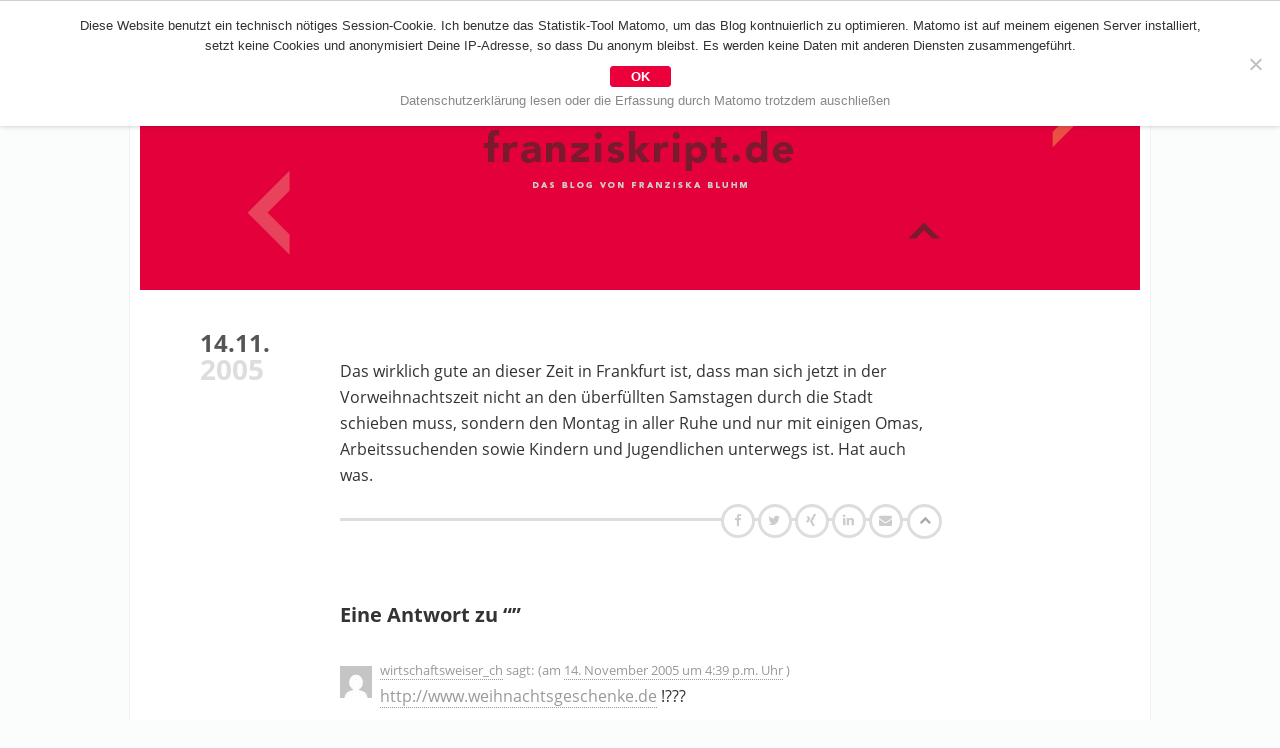

--- FILE ---
content_type: text/html; charset=UTF-8
request_url: https://blog.franziskript.de/2005/11/14/1053/
body_size: 12333
content:
<!DOCTYPE html><!--[if IE 7]><html class="ie ie7" lang="de-DE"><![endif]--><!--[if IE 8]><html class="ie ie8" lang="de-DE" ><![endif]--><!--[if !(IE 7) | !(IE 8) ]><!--><html lang="de-DE" ><!--<![endif]--><head> <meta /> <meta name="viewport" content="width=device-width"/> <meta name="referrer" content="no-referrer"> <title>| franziskript.defranziskript.de</title> <meta name="description" content="Das wirklich gute an dieser Zeit in Frankfurt ist, dass man sich jetzt in der Vorweihnachtszeit nicht an den überfüllten Samstagen durch die Stadt schieben muss, sondern den Montag in aller Ruhe und nur mit einigen Omas, Arbeitssuchenden sowie Kindern und Jugendlichen unterwegs ist. Hat auch was."/> <meta name="robots" content="index follow"/> <meta name="DC.Title" content="| franziskript.defranziskript.de"/> <meta name="DC.Creator" content="Franziska Bluhm"/> <meta name="DC.Subject" content="Das wirklich gute an dieser Zeit in Frankfurt ist, dass man sich jetzt in der Vorweihnachtszeit nicht an den überfüllten Samstagen durch die Stadt schieben muss, sondern den Montag in aller Ruhe und nur mit einigen Omas, Arbeitssuchenden sowie Kindern und Jugendlichen unterwegs ist. Hat auch was."/> <meta name="DC.Description" content="Das Blog von Franziska Bluhm"/> <meta name="DC.Publisher" content="Franziska Bluhm"/> <meta name="DC.Contributor" content="Franziska Bluhm"/> <meta name="DC.Date" content="2026-01-25"/> <meta name="DC.Type" content="Website"/> <meta name="DC.Format" content="text/html"/> <meta name="DC.Identifier" content="https://blog.franziskript.de/2005/11/14/1053/"/> <meta name="DC.Language" content="de"/> <meta name="DC.Rights" content="Alle Rechte vorbehalten"/> <meta property="og:title" content="| franziskript.de"/> <meta property="og:url" content="https://blog.franziskript.de/2005/11/14/1053/"/> <meta property="og:image" content="https://blog.franziskript.de/fb-icon.jpg"/> <meta property="og:site_name" content="Das Blog von Franziska Bluhm"/> <meta property="og:description" content="Das wirklich gute an dieser Zeit in Frankfurt ist, dass man sich jetzt in der Vorweihnachtszeit nicht an den überfüllten Samstagen durch die Stadt schieben muss, sondern den Montag in aller Ruhe und nur mit einigen Omas, Arbeitssuchenden sowie Kindern und Jugendlichen unterwegs ist. Hat auch was."/> <meta name="viewport" content="width=device-width; initial-scale=1.0; maximum-scale=4.0; "/> <!--[if IE]><meta http-equiv="imagetoolbar" content="no" /><![endif]--><link rel="apple-touch-icon" sizes="57x57" href="/wp-content/themes/blog-franziskript/icons/apple-touch-icon-57x57.png?v=20180109"><link rel="apple-touch-icon" sizes="60x60" href="/wp-content/themes/blog-franziskript/icons/apple-touch-icon-60x60.png?v=20180109"><link rel="apple-touch-icon" sizes="72x72" href="/wp-content/themes/blog-franziskript/icons/apple-touch-icon-72x72.png?v=20180109"><link rel="apple-touch-icon" sizes="76x76" href="/wp-content/themes/blog-franziskript/icons/apple-touch-icon-76x76.png?v=20180109"><link rel="apple-touch-icon" sizes="114x114" href="/wp-content/themes/blog-franziskript/icons/apple-touch-icon-114x114.png?v=20180109"><link rel="apple-touch-icon" sizes="120x120" href="/wp-content/themes/blog-franziskript/icons/apple-touch-icon-120x120.png?v=20180109"><link rel="apple-touch-icon" sizes="144x144" href="/wp-content/themes/blog-franziskript/icons/apple-touch-icon-144x144.png?v=20180109"><link rel="apple-touch-icon" sizes="152x152" href="/wp-content/themes/blog-franziskript/icons/apple-touch-icon-152x152.png?v=20180109"><link rel="apple-touch-icon" sizes="180x180" href="/wp-content/themes/blog-franziskript/icons/apple-touch-icon-180x180.png?v=20180109"><link rel="icon" type="image/png" sizes="32x32" href="/wp-content/themes/blog-franziskript/icons/favicon-32x32.png?v=20180109"><link rel="icon" type="image/png" sizes="194x194" href="/wp-content/themes/blog-franziskript/icons/favicon-194x194.png?v=20180109"><link rel="icon" type="image/png" sizes="192x192" href="/wp-content/themes/blog-franziskript/icons/android-chrome-192x192.png?v=20180109"><link rel="icon" type="image/png" sizes="16x16" href="/wp-content/themes/blog-franziskript/icons/favicon-16x16.png?v=20180109"><link rel="manifest" href="/wp-content/themes/blog-franziskript/icons/manifest.json?v=20180109"><link rel="mask-icon" href="/wp-content/themes/blog-franziskript/icons/safari-pinned-tab.svg?v=20180109" color="#e4013a"><link rel="shortcut icon" href="/wp-content/themes/blog-franziskript/icons/favicon.ico?v=20180109"><meta name="msapplication-TileColor" content="#e4013a"><meta name="msapplication-TileImage" content="/wp-content/themes/blog-franziskript/icons/mstile-144x144.png?v=20180109"><meta name="msapplication-config" content="/wp-content/themes/blog-franziskript/icons/browserconfig.xml?v=20180109"><meta name="theme-color" content="#e4013a"> <link rel="pingback" href="https://blog.franziskript.de/xmlrpc.php"/> <link rel="bookmark" href="http://webwork-manufaktur.de" title="Webwork Manufaktur. Fine handcrafted webdesign since 1997"/>   <link rel="stylesheet" media="screen" href="https://blog.franziskript.de/wp-content/themes/blog-franziskript/css/font-awesome.min.css" type="text/css"/> <style type="text/css" > /* open-sans-regular - latin */@font-face { font-family: 'Open Sans'; font-style: normal; font-weight: 400; src: url('https://blog.franziskript.de/wp-content/themes/blog-franziskript/fonts/open-sans-v15-latin-regular.eot'); /* IE9 Compat Modes */ src: local('Open Sans Regular'), local('OpenSans-Regular'), url('https://blog.franziskript.de/wp-content/themes/blog-franziskript/fonts/open-sans-v15-latin-regular.eot?#iefix') format('embedded-opentype'), /* IE6-IE8 */ url('https://blog.franziskript.de/wp-content/themes/blog-franziskript/fonts/open-sans-v15-latin-regular.woff2') format('woff2'), /* Super Modern Browsers */ url('https://blog.franziskript.de/wp-content/themes/blog-franziskript/fonts/open-sans-v15-latin-regular.woff') format('woff'), /* Modern Browsers */ url('https://blog.franziskript.de/wp-content/themes/blog-franziskript/fonts/open-sans-v15-latin-regular.ttf') format('truetype'), /* Safari, Android, iOS */ url('https://blog.franziskript.de/wp-content/themes/blog-franziskript/fonts/open-sans-v15-latin-regular.svg#OpenSans') format('svg'); /* Legacy iOS */}/* open-sans-600 - latin */@font-face { font-family: 'Open Sans'; font-style: normal; font-weight: 600; src: url('https://blog.franziskript.de/wp-content/themes/blog-franziskript/fonts/open-sans-v15-latin-600.eot'); /* IE9 Compat Modes */ src: local('Open Sans SemiBold'), local('OpenSans-SemiBold'), url('https://blog.franziskript.de/wp-content/themes/blog-franziskript/fonts/open-sans-v15-latin-600.eot?#iefix') format('embedded-opentype'), /* IE6-IE8 */ url('https://blog.franziskript.de/wp-content/themes/blog-franziskript/fonts/open-sans-v15-latin-600.woff2') format('woff2'), /* Super Modern Browsers */ url('https://blog.franziskript.de/wp-content/themes/blog-franziskript/fonts/open-sans-v15-latin-600.woff') format('woff'), /* Modern Browsers */ url('https://blog.franziskript.de/wp-content/themes/blog-franziskript/fonts/open-sans-v15-latin-600.ttf') format('truetype'), /* Safari, Android, iOS */ url('https://blog.franziskript.de/wp-content/themes/blog-franziskript/fonts/open-sans-v15-latin-600.svg#OpenSans') format('svg'); /* Legacy iOS */}/* open-sans-700 - latin */@font-face { font-family: 'Open Sans'; font-style: normal; font-weight: 700; src: url('https://blog.franziskript.de/wp-content/themes/blog-franziskript/fonts/open-sans-v15-latin-700.eot'); /* IE9 Compat Modes */ src: local('Open Sans Bold'), local('OpenSans-Bold'), url('https://blog.franziskript.de/wp-content/themes/blog-franziskript/fonts/open-sans-v15-latin-700.eot?#iefix') format('embedded-opentype'), /* IE6-IE8 */ url('https://blog.franziskript.de/wp-content/themes/blog-franziskript/fonts/open-sans-v15-latin-700.woff2') format('woff2'), /* Super Modern Browsers */ url('https://blog.franziskript.de/wp-content/themes/blog-franziskript/fonts/open-sans-v15-latin-700.woff') format('woff'), /* Modern Browsers */ url('https://blog.franziskript.de/wp-content/themes/blog-franziskript/fonts/open-sans-v15-latin-700.ttf') format('truetype'), /* Safari, Android, iOS */ url('https://blog.franziskript.de/wp-content/themes/blog-franziskript/fonts/open-sans-v15-latin-700.svg#OpenSans') format('svg'); /* Legacy iOS */}/* ... reset'em all */* { margin: 0; padding: 0; border: none; outline: none; vertical-align: baseline; font-weight: inherit; font-style: inherit; background: transparent;}/* ... Basics */body { /*background-color: #f1f1f1;*/ background-color: #fbfcfc; color: #333; font-size: 16px; font-family: 'Open Sans', 'courier new', helvetica, arial, sans-serif; font-weight: 400; text-align: center;}hr { margin: 0 0 -1px 0; width: 1px; height: 1px; clear: both; visibility: hidden;}b, strong { font-weight: 700;}i, em { font-style: italic;}textarea, input { border: 1px solid #ddd;}/* ... Aufbau */#wrapper { margin: 0 auto; max-width: 1600px; background-color: #fbfcfc; text-align: left;} header { position: relative; margin: 0 0 40px 0; } #page { box-sizing: border-box; margin: 0 auto; padding: 0 10px; max-width: 1022px; border-left: 1px solid #f3f3f3; border-right: 1px solid #f3f3f3; background-color: #fff; }/* ... Header */#logoImg { position: relative; top: 0; margin: 50px 0 0 0; width: 100%; height: 240px; background-image: url(https://blog.franziskript.de/wp-content/themes/blog-franziskript/grafik/franziskabluhm.png); background-repeat: no-repeat; background-position: center top; background-size: cover; transition: width .5s, height .5s, background-size .5s, top .5s;} #logoImg a { display: block; width: 100%; height: 100%; } #logoImg span { opacity: 0; }/* ... Metanavi */#metaNav { position: fixed; top: 0; left: 0; height: 50px; width: 100%; z-index: 10;} #metaNavWrapper { position: relative; box-sizing: border-box; margin: 0 auto; max-width: 1000px; height: 50px; background-color: #e4003b; background-image: url(https://blog.franziskript.de/wp-content/themes/blog-franziskript/grafik/back-logo.png); /*background-image: none;*/ background-repeat: no-repeat; background-position: 7px 7px; } #metaNav ul { /*padding: 12px 0 0 70px;*/ padding: 12px 0 0 10px; list-style-type: none; vertical-align: top; } #metaNav li { display: inline-block; margin: 0 40px 0 0; vertical-align: top; } #metaNav li:last-child { margin-right: 0; } #metaNav li.homeLink { position: relative; top: -6px; left: -6px; margin-right: 10px; width: 39px; height: 39px; /*border: 1px solid black;*/ } #metaNav li.homeLink a { display: block; width: 39px; height: 39px; } #metaNav li.homeLink span { display: none; } #metaNav a { color: #fff; font-weight: 600; text-decoration: none; transition: color 1s; } #metaNav a:hover { color: #7b182d; transition: color .3s; }/* ... Navi */#mainNav { position: absolute; top: 10px; right: 20px;} #mainNav p { text-align: right; } #mainNav p:before { content: '\f0c9'; font-family: FontAwesome; color: #fff; font-size: 30px; cursor: pointer; } #mainNav p span { display: none; } #mainNav ul { box-sizing: border-box; padding: 0; list-style-type: none; border: 1px solid #e4003b; border-radius: 2px; opacity: 0; pointer-events: none; transition: opacity .7s; } #mainNav li { display: block; margin: 0; } #mainNav a { display: block; padding: 10px; border-bottom: 1px solid #e4003b; color: #7b182d; background-color: #fff; text-decoration: none; transition: color .7s; } #mainNav a:hover { color: #e9455e; transition: color .3s; } #mainNav li:last-child a { border-bottom: none; } /* offenes Menu */ #mainNav.openMenu ul { opacity: 1; pointer-events: all; transition: opacity .2s; } #mainNav.openMenu p:before { content: '\f00d'; }/* ... Footer */footer { margin: 0 0 0 0; padding: 20px 0; border-top: 5px solid #e4003b; text-align: center;} footer ul { list-style-type: none; } footer ul li { display: inline-block; } footer li:after { display: inline-block; padding: 0 4px; content: '|'; } footer li:last-child:after { display: none; } footer a { color: #e4003b; text-decoration: none; transition: color .7s; } footer a:hover { color: #333; transition: color .3s; }/* ... Content */#mainContent { position: relative; margin: 0 auto; max-width: 600px;} .entry { position: relative; margin: 0 0 80px 0; line-height: 26px; -moz-hyphens: auto; -webkit-hyphens: auto; -ms-hyphens: auto; hyphens: auto; } .entrymeta { position: absolute; top: 0; left: -140px; width: 80px; } .entrymeta .day { margin: 0; font-weight: 700; color: #555; text-align: celeftnter; font-size: 24px; } .entrymeta .year { margin: 0; font-weight: 700; color: #ddd; text-align: left; font-size: 28px; } .entryTitle { margin: 0 0 25px 0 !important; padding: 3px 0 0 0 !important; font-size: 24px !important; line-height: 32px !important; } .entryTitle a { color: #333; text-decoration: none; } .entryTxt { margin: 0 0 30px 0; } .entry p, .entry ul, .entry ol, .entry blockquote { margin: 0 0 13px 0; } .entry blockquote { margin-left: 5%; margin-right: 5%; padding-left: 10px; font-style: italic; color: #888; border-left: 3px solid #7c1b2f; } .entry blockquote p:last-child { margin-bottom: 0; } .entry h1, .entry h2, .entry h3, .entry h4, .entry h5, .entry h6 { margin: 22px 0 6px 0; font-size: 16px; line-height: 20px; font-weight: bold; color: #444; } .entry b, .entry strong { color: #444; } .entry ol, .entry ul { padding: 0 0 0 20px; } /* Bilder */ .entry img { max-width: 100%; height: auto; } div.wp-caption { border-bottom: 1px solid #eee; font-size: 13px; color: #666; } div.wp-caption-caption p { margin-bottom: 0; } div.alignright { margin: 0 0 10px 20px; float: right; } div.alignleft { margin: 0 20px 10px 0; float: left; } div.aligncenter { display: block; margin: 0 auto 10px auto; } /* Links */ .entryTxt a { color: #e4003b; border-bottom: 1px dotted #e4003b; text-decoration: none; } /* entryFooter */ .entryFooter { position: relative; padding: 0 30px 0 0; border-top: 3px solid #ddd; font-size: 13px; text-align: left; } .entryFooter a { display: inline-block; color: #ccc; } .entryFooter a:first-child:after { display: inline-block; padding: 0 6px 0 0; content: ' '; } .entryFooter .toTop:after { position: absolute; top: -17px; right: -2px; box-sizing: border-box; display: inline-block; padding: 0 0 0 0; content: '\f077'; width: 35px; height: 35px; font-family: FontAwesome; font-size: 12px; border: 3px solid #ddd; border-radius: 50%; background-color: #fff; text-align: center; cursor: pointer; } .entryFooter .toTop { color: #aaa; transition: color .7s; } .entryFooter .toTop:hover { color: #7c1b2f; transition: color .3s; } /* Sharing */ .sharing { position: absolute; top: -17px; right: 37px; list-style-type: none; } .sharing li { display: inline-block; width: 28px; height: 28px; background-color: #fff; border: 3px solid #ddd; border-radius: 50%; text-align: center; } .sharing li span { display: none; } .sharing li:after { display: none; } .sharing li a { display: inline-block; margin: 0 0 0 4px; } /* Newsletter-Form */ #mc_embed_signup { margin: 40px 0; width: 100%; text-align: center; } #mc_embed_signup input { padding: 10px; font-family: arial, sans-serif; font-size: 14px; } #mc_embed_signup h2 { margin: 0 0 20px 0; } #mc_embed_signup .indicates-required { display: none; } #mc_embed_signup .mce_inline_error { margin: 3px auto 10px auto !important; max-width: 200px; }/* ... Pagebar */#pagebar { margin: 20px auto 60px auto; text-align: center; font-size: 13px; line-height: 13px;} #pagebar ul { padding: 0; list-style-type: none; text-align: center; } #pagebar li { display: inline-block; padding: 0 3px; } #pagebar a { display: inline-block; color: #e4003b; text-decoration: none; text-align: center; } #pagebar li.active a { padding: 2px; color: #fff; background-color: #e4003b; border-radius: 3px; }/* ... Comments */h3#comments { margin: 0 0 30px 0; font-size: 20px; font-weight: 700;}.commentlist { margin: 0 0 60px 0; padding: 0; list-style-type: none;}.commentlist li { position: relative; margin: 0 0 40px 0; padding: 0 0 0 40px;}.commentlist .avatar { position: absolute; top: 8px; left: 0; }.commentlist a, #commentform a { color: #999; text-decoration: none; border-bottom: 1px dotted #999;}.commentlist .vcard { display: inline-block; margin: 0 0 6px 0; font-size: 13px; color: #999;}.commentmetadata { display: inline-block; margin: 0 0 6px 0; font-size: 13px; color: #999;}.commentmetadata:before { content: '(am ';}.commentmetadata:after { content: ') ';}h3#reply-title { margin: 0 0 10px 0; font-size: 16px; font-weight: 700;}#commentform { font-size: 13px;}#commentform p { margin: 0 0 6px 0;}#commentform input, #commentform textarea { padding: 8px; border: 1px solid #ddd; width: 100%; font-size: 14px; font-family: arial, sans-serif;}#commentform label { display: block;} #commentform #submit { max-width: 300px; background-color: #eee;}.comment-form-cookies-consent { margin: 0 0 20px 0 !important;}#commentform #wp-comment-cookies-consent, input[name="gdpr-cb"] { display: inline-block; margin: 0 10px 0 0; width: auto !important;}#commentform .comment-form-cookies-consent label { display: inline-block;}/* ... Suche */#searchform { margin: 0 0 20px 0; padding: 0 0 20px 0; border-bottom: 1px solid #cfcfcf;} #searchform #s { display: block; margin: 10px auto; padding: 4px; width: 100%; border-radius: 2px; font-family: helvetica, arial, sans-serif; font-size: 13px; } #searchform #searchsubmit { display: block; margin: 10px auto; padding: 3px; width: 200px; text-align: center; font-size: 14px; background-color: #eee; border-radius: 2px; }/* ... Archiv */.prettyArchiv ul { padding: 0; list-style-type: none; -moz-column-count: 3; -moz-column-gap: 40px; -webkit-column-count: 3; -webkit-column-gap: 40px; column-count: 3; column-gap: 40px; } .prettyArchiv li { padding-left: 20px; font-size: 13px; line-height: 22px; } .prettyArchiv li.yearHl { position: relative; margin: 10px 0 0px 0; /*padding-left: 0;*/ font-weight: 700; font-size: 20px; } .prettyArchiv li.yearHl:before { position: absolute; left: 0; top: 0; content: '\f054'; font-family: FontAwesome; } .prettyArchiv a { border-bottom: 1px dotted #fff; transition: border .7s; } .prettyArchiv a:hover { border-bottom: 1px dotted #e4003b; transition: border .2s; }/* ... Cookienotice */#cnotice { position: fixed; box-sizing: border-box; bottom: 0; left: 0; padding: 5px; width: 100%; background-color: #fff; box-shadow: 0 -2px 5px rgba(0,0,0,.2); font-size: .8125em; line-height: 1.3em; font-family: helvetica, arial, sans-serif; transition: bottom 1s;} #cnotice span { display: block; margin: 0 auto; max-width: 1080px; } #cnotice.accepted { bottom: -300px; } #cnotice a { color: #cfcfcf; text-decoration: none; } #cnotice #button { padding: 3px; border-radius: 3px; border: 1px solid #cfcfcf; }#cookie-notice { border-top: 1px solid #cfcfcf;}#cookie-notice { box-shadow: 0 -2px 7px rgba(0,0,0,.4);}#cookie-notice .cookie-notice-container { max-width: 1200px; margin: 0 auto;}#cookie-notice #cn-accept-cookie { display: block; margin: 4px auto; padding: 2px 20px; max-width: 300px; background-color: #EC003C; border: 1px solid #EC003C; border-radius: 3px; color: #fff; font-weight: bold; text-decoration: none; transition: all .3s;}#cookie-notice #cn-accept-cookie:hover { background-color: #fff; color: #EC003C; }#cookie-notice #cn-more-info { color: #888; text-decoration: none; border-bottom: 1px dotted transparent; transition: all .3s;}#cookie-notice #cn-more-info:hover { border-color: #888}/*  *//*  float, baby, float! *//*  *//* Menu ins Icon * Icons kleiner*/@media screen and (max-width:1020px) { #metaNavWrapper { margin: 0 11px; }}@media screen and (max-width:800px) { .panelEntryCols .colOne, .panelEntryCols .colTwo { padding: 0; float: none; width: 100%; } .panelEntryCols .colOne { margin-bottom: 26px; } }@media screen and (max-width:680px) { #metaNav { z-index: 10; } #metaNavWrapper { /*background-image: none;*/ } #metaNavWrapper > ul { display: none; } #logoImg { position: relative; top: -22px; z-index: 0; } .prettyArchiv ul { -moz-column-count: 2; -moz-column-gap: 40px; -webkit-column-count: 2; -webkit-column-gap: 40px; column-count: 2; } }@media screen and (max-width:450px) { #logoImg { height: 180px; } } </style> <!--[if lte IE 8]> <script type="text/javascript" src="https://blog.franziskript.de/wp-content/themes/blog-franziskript/js/html5shiv.js"></script> <![endif]--> <link rel="alternate" type="application/rss+xml" title="Das Blog von Franziska Bluhm" href="https://blog.franziskript.de/feed/"/>  <meta name="description" content="Das wirklich gute an dieser Zeit in Frankfurt ist, dass man sich jetzt in der Vorweihnachtszeit nicht an den überfüllten Samstagen durch die Stadt schieben muss, sondern den Montag in aller Ruhe und nur mit einigen Omas, Arbeitssuchenden sowie Kindern und Jugendlichen unterwegs ist. Hat auch was."/> <meta name="robots" content="max-image-preview:large"/> <meta name="author" content="franziska"/> <link rel="canonical" href="https://blog.franziskript.de/2005/11/14/1053/"/> <meta name="generator" content="All in One SEO (AIOSEO) 4.9.1"/> <meta property="og:locale" content="de_DE"/> <meta property="og:site_name" content="franziskript.de"/> <meta property="og:type" content="article"/> <meta property="og:title" content="| franziskript.de"/> <meta property="og:description" content="Das wirklich gute an dieser Zeit in Frankfurt ist, dass man sich jetzt in der Vorweihnachtszeit nicht an den überfüllten Samstagen durch die Stadt schieben muss, sondern den Montag in aller Ruhe und nur mit einigen Omas, Arbeitssuchenden sowie Kindern und Jugendlichen unterwegs ist. Hat auch was."/> <meta property="og:url" content="https://blog.franziskript.de/2005/11/14/1053/"/> <meta property="og:image" content="https://blog.franziskript.de/wp-content/uploads/2020/01/franziskabluhm.png"/> <meta property="og:image:secure_url" content="https://blog.franziskript.de/wp-content/uploads/2020/01/franziskabluhm.png"/> <meta property="og:image:width" content="1000"/> <meta property="og:image:height" content="240"/> <meta property="article:published_time" content="2005-11-14T12:31:44+00:00"/> <meta property="article:modified_time" content="2005-11-14T12:33:40+00:00"/> <meta property="article:publisher" content="https://www.facebook.com/Franziska-Bluhm-1609580465974018/"/> <meta name="twitter:card" content="summary_large_image"/> <meta name="twitter:site" content="@franziskript"/> <meta name="twitter:title" content="| franziskript.de"/> <meta name="twitter:description" content="Das wirklich gute an dieser Zeit in Frankfurt ist, dass man sich jetzt in der Vorweihnachtszeit nicht an den überfüllten Samstagen durch die Stadt schieben muss, sondern den Montag in aller Ruhe und nur mit einigen Omas, Arbeitssuchenden sowie Kindern und Jugendlichen unterwegs ist. Hat auch was."/> <meta name="twitter:image" content="https://blog.franziskript.de/wp-content/uploads/2020/01/franziskabluhm.png"/> <script type="application/ld+json" class="aioseo-schema"> {"@context":"https:\/\/schema.org","@graph":[{"@type":"Article","@id":"https:\/\/blog.franziskript.de\/2005\/11\/14\/1053\/#article","name":"| franziskript.de","author":{"@id":"https:\/\/blog.franziskript.de\/author\/franziska\/#author"},"publisher":{"@id":"https:\/\/blog.franziskript.de\/#person"},"image":{"@type":"ImageObject","@id":"https:\/\/blog.franziskript.de\/2005\/11\/14\/1053\/#articleImage","url":"https:\/\/secure.gravatar.com\/avatar\/5e26d0ea2725189c5e38f234efd8b27f2f841d77daf631e2ac123f8ffa0e8427?s=96&d=mm&r=g","width":96,"height":96,"caption":"franziska"},"datePublished":"2005-11-14T14:31:44+01:00","dateModified":"2005-11-14T14:33:40+01:00","inLanguage":"de-DE","commentCount":1,"mainEntityOfPage":{"@id":"https:\/\/blog.franziskript.de\/2005\/11\/14\/1053\/#webpage"},"isPartOf":{"@id":"https:\/\/blog.franziskript.de\/2005\/11\/14\/1053\/#webpage"},"articleSection":"leben"},{"@type":"BreadcrumbList","@id":"https:\/\/blog.franziskript.de\/2005\/11\/14\/1053\/#breadcrumblist","itemListElement":[{"@type":"ListItem","@id":"https:\/\/blog.franziskript.de#listItem","position":1,"name":"Home","item":"https:\/\/blog.franziskript.de","nextItem":{"@type":"ListItem","@id":"https:\/\/blog.franziskript.de\/category\/leben\/#listItem","name":"leben"}},{"@type":"ListItem","@id":"https:\/\/blog.franziskript.de\/category\/leben\/#listItem","position":2,"name":"leben","item":"https:\/\/blog.franziskript.de\/category\/leben\/","previousItem":{"@type":"ListItem","@id":"https:\/\/blog.franziskript.de#listItem","name":"Home"}},{"@type":"ListItem","@id":"https:\/\/blog.franziskript.de\/2005\/11\/14\/1053\/#listItem","position":3,"previousItem":{"@type":"ListItem","@id":"https:\/\/blog.franziskript.de\/category\/leben\/#listItem","name":"leben"}}]},{"@type":"Person","@id":"https:\/\/blog.franziskript.de\/#person","name":"franziska","image":{"@type":"ImageObject","@id":"https:\/\/blog.franziskript.de\/2005\/11\/14\/1053\/#personImage","url":"https:\/\/secure.gravatar.com\/avatar\/5e26d0ea2725189c5e38f234efd8b27f2f841d77daf631e2ac123f8ffa0e8427?s=96&d=mm&r=g","width":96,"height":96,"caption":"franziska"}},{"@type":"Person","@id":"https:\/\/blog.franziskript.de\/author\/franziska\/#author","url":"https:\/\/blog.franziskript.de\/author\/franziska\/","name":"franziska","image":{"@type":"ImageObject","@id":"https:\/\/blog.franziskript.de\/2005\/11\/14\/1053\/#authorImage","url":"https:\/\/secure.gravatar.com\/avatar\/5e26d0ea2725189c5e38f234efd8b27f2f841d77daf631e2ac123f8ffa0e8427?s=96&d=mm&r=g","width":96,"height":96,"caption":"franziska"}},{"@type":"WebPage","@id":"https:\/\/blog.franziskript.de\/2005\/11\/14\/1053\/#webpage","url":"https:\/\/blog.franziskript.de\/2005\/11\/14\/1053\/","name":"| franziskript.de","description":"Das wirklich gute an dieser Zeit in Frankfurt ist, dass man sich jetzt in der Vorweihnachtszeit nicht an den \u00fcberf\u00fcllten Samstagen durch die Stadt schieben muss, sondern den Montag in aller Ruhe und nur mit einigen Omas, Arbeitssuchenden sowie Kindern und Jugendlichen unterwegs ist. Hat auch was.","inLanguage":"de-DE","isPartOf":{"@id":"https:\/\/blog.franziskript.de\/#website"},"breadcrumb":{"@id":"https:\/\/blog.franziskript.de\/2005\/11\/14\/1053\/#breadcrumblist"},"author":{"@id":"https:\/\/blog.franziskript.de\/author\/franziska\/#author"},"creator":{"@id":"https:\/\/blog.franziskript.de\/author\/franziska\/#author"},"datePublished":"2005-11-14T14:31:44+01:00","dateModified":"2005-11-14T14:33:40+01:00"},{"@type":"WebSite","@id":"https:\/\/blog.franziskript.de\/#website","url":"https:\/\/blog.franziskript.de\/","name":"franziskript.de","description":"Das Blog von Franziska Bluhm","inLanguage":"de-DE","publisher":{"@id":"https:\/\/blog.franziskript.de\/#person"}}]} </script> <link rel="alternate" type="application/rss+xml" title="franziskript.de &raquo; Kommentar-Feed zu " href="https://blog.franziskript.de/2005/11/14/1053/feed/"/><link rel="alternate" title="oEmbed (JSON)" type="application/json+oembed" href="https://blog.franziskript.de/wp-json/oembed/1.0/embed?url=https%3A%2F%2Fblog.franziskript.de%2F2005%2F11%2F14%2F1053%2F"/><link rel="alternate" title="oEmbed (XML)" type="text/xml+oembed" href="https://blog.franziskript.de/wp-json/oembed/1.0/embed?url=https%3A%2F%2Fblog.franziskript.de%2F2005%2F11%2F14%2F1053%2F&#038;format=xml"/><style id='wp-img-auto-sizes-contain-inline-css' type='text/css'>img:is([sizes=auto i],[sizes^="auto," i]){contain-intrinsic-size:3000px 1500px}/*# sourceURL=wp-img-auto-sizes-contain-inline-css */</style><style id='wp-emoji-styles-inline-css' type='text/css'> img.wp-smiley, img.emoji { display: inline !important; border: none !important; box-shadow: none !important; height: 1em !important; width: 1em !important; margin: 0 0.07em !important; vertical-align: -0.1em !important; background: none !important; padding: 0 !important; }/*# sourceURL=wp-emoji-styles-inline-css */</style><style id='wp-block-library-inline-css' type='text/css'>:root{--wp-block-synced-color:#7a00df;--wp-block-synced-color--rgb:122,0,223;--wp-bound-block-color:var(--wp-block-synced-color);--wp-editor-canvas-background:#ddd;--wp-admin-theme-color:#007cba;--wp-admin-theme-color--rgb:0,124,186;--wp-admin-theme-color-darker-10:#006ba1;--wp-admin-theme-color-darker-10--rgb:0,107,160.5;--wp-admin-theme-color-darker-20:#005a87;--wp-admin-theme-color-darker-20--rgb:0,90,135;--wp-admin-border-width-focus:2px}@media (min-resolution:192dpi){:root{--wp-admin-border-width-focus:1.5px}}.wp-element-button{cursor:pointer}:root .has-very-light-gray-background-color{background-color:#eee}:root .has-very-dark-gray-background-color{background-color:#313131}:root .has-very-light-gray-color{color:#eee}:root .has-very-dark-gray-color{color:#313131}:root .has-vivid-green-cyan-to-vivid-cyan-blue-gradient-background{background:linear-gradient(135deg,#00d084,#0693e3)}:root .has-purple-crush-gradient-background{background:linear-gradient(135deg,#34e2e4,#4721fb 50%,#ab1dfe)}:root .has-hazy-dawn-gradient-background{background:linear-gradient(135deg,#faaca8,#dad0ec)}:root .has-subdued-olive-gradient-background{background:linear-gradient(135deg,#fafae1,#67a671)}:root .has-atomic-cream-gradient-background{background:linear-gradient(135deg,#fdd79a,#004a59)}:root .has-nightshade-gradient-background{background:linear-gradient(135deg,#330968,#31cdcf)}:root .has-midnight-gradient-background{background:linear-gradient(135deg,#020381,#2874fc)}:root{--wp--preset--font-size--normal:16px;--wp--preset--font-size--huge:42px}.has-regular-font-size{font-size:1em}.has-larger-font-size{font-size:2.625em}.has-normal-font-size{font-size:var(--wp--preset--font-size--normal)}.has-huge-font-size{font-size:var(--wp--preset--font-size--huge)}.has-text-align-center{text-align:center}.has-text-align-left{text-align:left}.has-text-align-right{text-align:right}.has-fit-text{white-space:nowrap!important}#end-resizable-editor-section{display:none}.aligncenter{clear:both}.items-justified-left{justify-content:flex-start}.items-justified-center{justify-content:center}.items-justified-right{justify-content:flex-end}.items-justified-space-between{justify-content:space-between}.screen-reader-text{border:0;clip-path:inset(50%);height:1px;margin:-1px;overflow:hidden;padding:0;position:absolute;width:1px;word-wrap:normal!important}.screen-reader-text:focus{background-color:#ddd;clip-path:none;color:#444;display:block;font-size:1em;height:auto;left:5px;line-height:normal;padding:15px 23px 14px;text-decoration:none;top:5px;width:auto;z-index:100000}html :where(.has-border-color){border-style:solid}html :where([style*=border-top-color]){border-top-style:solid}html :where([style*=border-right-color]){border-right-style:solid}html :where([style*=border-bottom-color]){border-bottom-style:solid}html :where([style*=border-left-color]){border-left-style:solid}html :where([style*=border-width]){border-style:solid}html :where([style*=border-top-width]){border-top-style:solid}html :where([style*=border-right-width]){border-right-style:solid}html :where([style*=border-bottom-width]){border-bottom-style:solid}html :where([style*=border-left-width]){border-left-style:solid}html :where(img[class*=wp-image-]){height:auto;max-width:100%}:where(figure){margin:0 0 1em}html :where(.is-position-sticky){--wp-admin--admin-bar--position-offset:var(--wp-admin--admin-bar--height,0px)}@media screen and (max-width:600px){html :where(.is-position-sticky){--wp-admin--admin-bar--position-offset:0px}}/*# sourceURL=wp-block-library-inline-css */</style><style id='global-styles-inline-css' type='text/css'>
:root{--wp--preset--aspect-ratio--square: 1;--wp--preset--aspect-ratio--4-3: 4/3;--wp--preset--aspect-ratio--3-4: 3/4;--wp--preset--aspect-ratio--3-2: 3/2;--wp--preset--aspect-ratio--2-3: 2/3;--wp--preset--aspect-ratio--16-9: 16/9;--wp--preset--aspect-ratio--9-16: 9/16;--wp--preset--color--black: #000000;--wp--preset--color--cyan-bluish-gray: #abb8c3;--wp--preset--color--white: #ffffff;--wp--preset--color--pale-pink: #f78da7;--wp--preset--color--vivid-red: #cf2e2e;--wp--preset--color--luminous-vivid-orange: #ff6900;--wp--preset--color--luminous-vivid-amber: #fcb900;--wp--preset--color--light-green-cyan: #7bdcb5;--wp--preset--color--vivid-green-cyan: #00d084;--wp--preset--color--pale-cyan-blue: #8ed1fc;--wp--preset--color--vivid-cyan-blue: #0693e3;--wp--preset--color--vivid-purple: #9b51e0;--wp--preset--gradient--vivid-cyan-blue-to-vivid-purple: linear-gradient(135deg,rgb(6,147,227) 0%,rgb(155,81,224) 100%);--wp--preset--gradient--light-green-cyan-to-vivid-green-cyan: linear-gradient(135deg,rgb(122,220,180) 0%,rgb(0,208,130) 100%);--wp--preset--gradient--luminous-vivid-amber-to-luminous-vivid-orange: linear-gradient(135deg,rgb(252,185,0) 0%,rgb(255,105,0) 100%);--wp--preset--gradient--luminous-vivid-orange-to-vivid-red: linear-gradient(135deg,rgb(255,105,0) 0%,rgb(207,46,46) 100%);--wp--preset--gradient--very-light-gray-to-cyan-bluish-gray: linear-gradient(135deg,rgb(238,238,238) 0%,rgb(169,184,195) 100%);--wp--preset--gradient--cool-to-warm-spectrum: linear-gradient(135deg,rgb(74,234,220) 0%,rgb(151,120,209) 20%,rgb(207,42,186) 40%,rgb(238,44,130) 60%,rgb(251,105,98) 80%,rgb(254,248,76) 100%);--wp--preset--gradient--blush-light-purple: linear-gradient(135deg,rgb(255,206,236) 0%,rgb(152,150,240) 100%);--wp--preset--gradient--blush-bordeaux: linear-gradient(135deg,rgb(254,205,165) 0%,rgb(254,45,45) 50%,rgb(107,0,62) 100%);--wp--preset--gradient--luminous-dusk: linear-gradient(135deg,rgb(255,203,112) 0%,rgb(199,81,192) 50%,rgb(65,88,208) 100%);--wp--preset--gradient--pale-ocean: linear-gradient(135deg,rgb(255,245,203) 0%,rgb(182,227,212) 50%,rgb(51,167,181) 100%);--wp--preset--gradient--electric-grass: linear-gradient(135deg,rgb(202,248,128) 0%,rgb(113,206,126) 100%);--wp--preset--gradient--midnight: linear-gradient(135deg,rgb(2,3,129) 0%,rgb(40,116,252) 100%);--wp--preset--font-size--small: 13px;--wp--preset--font-size--medium: 20px;--wp--preset--font-size--large: 36px;--wp--preset--font-size--x-large: 42px;--wp--preset--spacing--20: 0.44rem;--wp--preset--spacing--30: 0.67rem;--wp--preset--spacing--40: 1rem;--wp--preset--spacing--50: 1.5rem;--wp--preset--spacing--60: 2.25rem;--wp--preset--spacing--70: 3.38rem;--wp--preset--spacing--80: 5.06rem;--wp--preset--shadow--natural: 6px 6px 9px rgba(0, 0, 0, 0.2);--wp--preset--shadow--deep: 12px 12px 50px rgba(0, 0, 0, 0.4);--wp--preset--shadow--sharp: 6px 6px 0px rgba(0, 0, 0, 0.2);--wp--preset--shadow--outlined: 6px 6px 0px -3px rgb(255, 255, 255), 6px 6px rgb(0, 0, 0);--wp--preset--shadow--crisp: 6px 6px 0px rgb(0, 0, 0);}:where(.is-layout-flex){gap: 0.5em;}:where(.is-layout-grid){gap: 0.5em;}body .is-layout-flex{display: flex;}.is-layout-flex{flex-wrap: wrap;align-items: center;}.is-layout-flex > :is(*, div){margin: 0;}body .is-layout-grid{display: grid;}.is-layout-grid > :is(*, div){margin: 0;}:where(.wp-block-columns.is-layout-flex){gap: 2em;}:where(.wp-block-columns.is-layout-grid){gap: 2em;}:where(.wp-block-post-template.is-layout-flex){gap: 1.25em;}:where(.wp-block-post-template.is-layout-grid){gap: 1.25em;}.has-black-color{color: var(--wp--preset--color--black) !important;}.has-cyan-bluish-gray-color{color: var(--wp--preset--color--cyan-bluish-gray) !important;}.has-white-color{color: var(--wp--preset--color--white) !important;}.has-pale-pink-color{color: var(--wp--preset--color--pale-pink) !important;}.has-vivid-red-color{color: var(--wp--preset--color--vivid-red) !important;}.has-luminous-vivid-orange-color{color: var(--wp--preset--color--luminous-vivid-orange) !important;}.has-luminous-vivid-amber-color{color: var(--wp--preset--color--luminous-vivid-amber) !important;}.has-light-green-cyan-color{color: var(--wp--preset--color--light-green-cyan) !important;}.has-vivid-green-cyan-color{color: var(--wp--preset--color--vivid-green-cyan) !important;}.has-pale-cyan-blue-color{color: var(--wp--preset--color--pale-cyan-blue) !important;}.has-vivid-cyan-blue-color{color: var(--wp--preset--color--vivid-cyan-blue) !important;}.has-vivid-purple-color{color: var(--wp--preset--color--vivid-purple) !important;}.has-black-background-color{background-color: var(--wp--preset--color--black) !important;}.has-cyan-bluish-gray-background-color{background-color: var(--wp--preset--color--cyan-bluish-gray) !important;}.has-white-background-color{background-color: var(--wp--preset--color--white) !important;}.has-pale-pink-background-color{background-color: var(--wp--preset--color--pale-pink) !important;}.has-vivid-red-background-color{background-color: var(--wp--preset--color--vivid-red) !important;}.has-luminous-vivid-orange-background-color{background-color: var(--wp--preset--color--luminous-vivid-orange) !important;}.has-luminous-vivid-amber-background-color{background-color: var(--wp--preset--color--luminous-vivid-amber) !important;}.has-light-green-cyan-background-color{background-color: var(--wp--preset--color--light-green-cyan) !important;}.has-vivid-green-cyan-background-color{background-color: var(--wp--preset--color--vivid-green-cyan) !important;}.has-pale-cyan-blue-background-color{background-color: var(--wp--preset--color--pale-cyan-blue) !important;}.has-vivid-cyan-blue-background-color{background-color: var(--wp--preset--color--vivid-cyan-blue) !important;}.has-vivid-purple-background-color{background-color: var(--wp--preset--color--vivid-purple) !important;}.has-black-border-color{border-color: var(--wp--preset--color--black) !important;}.has-cyan-bluish-gray-border-color{border-color: var(--wp--preset--color--cyan-bluish-gray) !important;}.has-white-border-color{border-color: var(--wp--preset--color--white) !important;}.has-pale-pink-border-color{border-color: var(--wp--preset--color--pale-pink) !important;}.has-vivid-red-border-color{border-color: var(--wp--preset--color--vivid-red) !important;}.has-luminous-vivid-orange-border-color{border-color: var(--wp--preset--color--luminous-vivid-orange) !important;}.has-luminous-vivid-amber-border-color{border-color: var(--wp--preset--color--luminous-vivid-amber) !important;}.has-light-green-cyan-border-color{border-color: var(--wp--preset--color--light-green-cyan) !important;}.has-vivid-green-cyan-border-color{border-color: var(--wp--preset--color--vivid-green-cyan) !important;}.has-pale-cyan-blue-border-color{border-color: var(--wp--preset--color--pale-cyan-blue) !important;}.has-vivid-cyan-blue-border-color{border-color: var(--wp--preset--color--vivid-cyan-blue) !important;}.has-vivid-purple-border-color{border-color: var(--wp--preset--color--vivid-purple) !important;}.has-vivid-cyan-blue-to-vivid-purple-gradient-background{background: var(--wp--preset--gradient--vivid-cyan-blue-to-vivid-purple) !important;}.has-light-green-cyan-to-vivid-green-cyan-gradient-background{background: var(--wp--preset--gradient--light-green-cyan-to-vivid-green-cyan) !important;}.has-luminous-vivid-amber-to-luminous-vivid-orange-gradient-background{background: var(--wp--preset--gradient--luminous-vivid-amber-to-luminous-vivid-orange) !important;}.has-luminous-vivid-orange-to-vivid-red-gradient-background{background: var(--wp--preset--gradient--luminous-vivid-orange-to-vivid-red) !important;}.has-very-light-gray-to-cyan-bluish-gray-gradient-background{background: var(--wp--preset--gradient--very-light-gray-to-cyan-bluish-gray) !important;}.has-cool-to-warm-spectrum-gradient-background{background: var(--wp--preset--gradient--cool-to-warm-spectrum) !important;}.has-blush-light-purple-gradient-background{background: var(--wp--preset--gradient--blush-light-purple) !important;}.has-blush-bordeaux-gradient-background{background: var(--wp--preset--gradient--blush-bordeaux) !important;}.has-luminous-dusk-gradient-background{background: var(--wp--preset--gradient--luminous-dusk) !important;}.has-pale-ocean-gradient-background{background: var(--wp--preset--gradient--pale-ocean) !important;}.has-electric-grass-gradient-background{background: var(--wp--preset--gradient--electric-grass) !important;}.has-midnight-gradient-background{background: var(--wp--preset--gradient--midnight) !important;}.has-small-font-size{font-size: var(--wp--preset--font-size--small) !important;}.has-medium-font-size{font-size: var(--wp--preset--font-size--medium) !important;}.has-large-font-size{font-size: var(--wp--preset--font-size--large) !important;}.has-x-large-font-size{font-size: var(--wp--preset--font-size--x-large) !important;}
/*# sourceURL=global-styles-inline-css */
</style>
<style id='classic-theme-styles-inline-css' type='text/css'>/*! This file is auto-generated */.wp-block-button__link{color:#fff;background-color:#32373c;border-radius:9999px;box-shadow:none;text-decoration:none;padding:calc(.667em + 2px) calc(1.333em + 2px);font-size:1.125em}.wp-block-file__button{background:#32373c;color:#fff;text-decoration:none}/*# sourceURL=/wp-includes/css/classic-themes.min.css */</style><link rel='stylesheet' id='cookie-notice-front-css' href='https://blog.franziskript.de/wp-content/plugins/cookie-notice/css/front.min.css?ver=2.5.10' type='text/css' media='all'/><link rel="https://api.w.org/" href="https://blog.franziskript.de/wp-json/"/><link rel="alternate" title="JSON" type="application/json" href="https://blog.franziskript.de/wp-json/wp/v2/posts/1053"/><meta name="generator" content="WordPress 6.9"/><link rel='shortlink' href='https://blog.franziskript.de/?p=1053'/><link rel="apple-touch-icon" sizes="180x180" href="/wp-content/uploads/fbrfg/apple-touch-icon.png?v=JyBQrXWR2b"><link rel="icon" type="image/png" sizes="32x32" href="/wp-content/uploads/fbrfg/favicon-32x32.png?v=JyBQrXWR2b"><link rel="icon" type="image/png" sizes="194x194" href="/wp-content/uploads/fbrfg/favicon-194x194.png?v=JyBQrXWR2b"><link rel="icon" type="image/png" sizes="192x192" href="/wp-content/uploads/fbrfg/android-chrome-192x192.png?v=JyBQrXWR2b"><link rel="icon" type="image/png" sizes="16x16" href="/wp-content/uploads/fbrfg/favicon-16x16.png?v=JyBQrXWR2b"><link rel="manifest" href="/wp-content/uploads/fbrfg/site.webmanifest?v=JyBQrXWR2b"><link rel="mask-icon" href="/wp-content/uploads/fbrfg/safari-pinned-tab.svg?v=JyBQrXWR2b" color="#ed0039"><link rel="shortcut icon" href="/wp-content/uploads/fbrfg/favicon.ico?v=JyBQrXWR2b"><meta name="apple-mobile-web-app-title" content="Blog Franziska Bluhm"><meta name="application-name" content="Blog Franziska Bluhm"><meta name="msapplication-TileColor" content="#ed0039"><meta name="msapplication-config" content="/wp-content/uploads/fbrfg/browserconfig.xml?v=JyBQrXWR2b"><meta name="theme-color" content="#ed0039"><link rel="icon" href="https://blog.franziskript.de/wp-content/uploads/2016/03/cropped-Bluhm-062-32x32.jpg" sizes="32x32"/><link rel="icon" href="https://blog.franziskript.de/wp-content/uploads/2016/03/cropped-Bluhm-062-192x192.jpg" sizes="192x192"/><link rel="apple-touch-icon" href="https://blog.franziskript.de/wp-content/uploads/2016/03/cropped-Bluhm-062-180x180.jpg"/><meta name="msapplication-TileImage" content="https://blog.franziskript.de/wp-content/uploads/2016/03/cropped-Bluhm-062-270x270.jpg"/> </head><body id="single" class="single"> <div id="wrapper"> <div id="page"> <header> <hr> <nav id="metaNav"> <div id="metaNavWrapper"> <ul> <li class="homeLink"><a href="/" title="zur Startseite"><span>Start</span></a></li> <li id="menu-item-6874" class="menu-item menu-item-type-custom menu-item-object-custom menu-item-6874"><a href="http://franziskabluhm.de">Über Franziska Bluhm</a></li><li id="menu-item-6846" class="menu-item menu-item-type-post_type menu-item-object-page menu-item-6846"><a href="https://blog.franziskript.de/kontakt/">Kontakt / Anfragen</a></li><li id="menu-item-8228" class="menu-item menu-item-type-custom menu-item-object-custom menu-item-8228"><a href="https://Franziskabluhm.de/newsletter">Newsletter abonnieren</a></li> </ul> <nav id="mainNav"> <p><span>Menu</span></p> <ul> <li class="menu-item menu-item-type-custom menu-item-object-custom menu-item-6874"><a href="http://franziskabluhm.de">Über Franziska Bluhm</a></li><li class="menu-item menu-item-type-post_type menu-item-object-page menu-item-6846"><a href="https://blog.franziskript.de/kontakt/">Kontakt / Anfragen</a></li><li class="menu-item menu-item-type-custom menu-item-object-custom menu-item-8228"><a href="https://Franziskabluhm.de/newsletter">Newsletter abonnieren</a></li> <li id="menu-item-6848" class="menu-item menu-item-type-custom menu-item-object-custom menu-item-6848"><a href="/">Start</a></li><li id="menu-item-6870" class="menu-item menu-item-type-post_type menu-item-object-page menu-item-6870"><a href="https://blog.franziskript.de/suche/">Suche</a></li><li id="menu-item-6871" class="menu-item menu-item-type-post_type menu-item-object-page menu-item-6871"><a href="https://blog.franziskript.de/archiv/">Archiv</a></li> </ul> </nav>  </div> </nav>  <div id="logoImg"><a href="/" title="zur Startseite"><span>Franziska Bluhm. Strategien für das digitale Zeitalter.</span></a></div> </header> <section id="mainContent" class="home"> <div class="entry"><div class="entrymeta"><p class="day">14.11.</p><p class="year">2005</p></div><h2 class="entryTitle"><a rel="bookmarrk" title="„“ anzeigen" href="https://blog.franziskript.de/2005/11/14/1053/"></a></h2><div class="entryTxt"><p>Das wirklich gute an dieser Zeit in Frankfurt ist, dass man sich jetzt in der Vorweihnachtszeit nicht an den überfüllten Samstagen durch die Stadt schieben muss, sondern den Montag in aller Ruhe und nur mit einigen Omas, Arbeitssuchenden sowie Kindern und Jugendlichen unterwegs ist. Hat auch was.</p></div><footer class="entryFooter"><span class="toTop" title="zum Seitenanfang"> </span><ul class="sharing"> <li class="shfb"><a title="Bei facebook teilen" href="http://www.facebook.com/sharer.php?u=https://blog.franziskript.de/2005/11/14/1053/"><i class="fa fa-facebook" aria-hidden="true"></i><span>Bei facebook teilen</span></a></li> <li class="shtw"><a title="Bei twitter teilen" href="http://twitter.com/intent/tweet?text=%20-%20https://blog.franziskript.de/?p=1053"><i class="fa fa-twitter" aria-hidden="true"></i><span>Bei twitter teilen</span></a></li> <li class="shxi"><a title="Bei XING teilen" href="https://www.xing.com/spi/shares/new?url=https://blog.franziskript.de/2005/11/14/1053/"><i class="fa fa-xing" aria-hidden="true"></i><span>Bei XING teilen</span></a></li> <li class="shli"><a title="Bei LinkedIn teilen" href="https://www.linkedin.com/shareArticle?mini=true&url=https://blog.franziskript.de/2005/11/14/1053/&title=&summary=Das+wirklich+gute+an+dieser+Zeit+in+Frankfurt+ist%2C+dass+man+sich+jetzt+in+der+Vorweihnachtszeit+nicht+an+den+%C3%BCberf%C3%BCllten+Samstagen+durch+die+Stadt+schieben+muss%2C+sondern+den+Montag+in+aller+Ruhe+und+nur+mit+einigen+Omas%2C+Arbeitssuchenden+sowie+Kindern+und+Jugendlichen+unterwegs+ist.+Hat+auch+was.&source="><i class="fa fa-linkedin" aria-hidden="true"></i><span>Bei LinkedIn teilen</span></a></li> <li class="shma"><a title="Per E-Mail empfehlen" href="mailto:?subject=Leseempfehlung:%20%20(blog.franziskript.de)&amp;body=Hallo%20,%0A%0Aich%20habe%20gerade%20diesen%20Artikel%20gelesen:%0A%3Chttps://blog.franziskript.de/2005/11/14/1053/%3E%0A%0AVielleicht%20ist%20das%20auch%20f&uuml;r%20Dich%20interessant?%0A%0AViele%20Gr&uuml;&szlig;e%0A%0A%0A%0A"><i class="fa fa-envelope" aria-hidden="true"></i><span>Per E-Mail empfehlen</span></a></li> </ul></footer></div> <h3 id="comments"> Eine Antwort zu &#8220;&#8221; </h3> <div class="navigation"> <div class="alignleft"></div> <div class="alignright"></div> </div> <ol class="commentlist"> <li class="comment even thread-even depth-1" id="comment-7005"> <div id="div-comment-7005" class="comment-body"> <div class="comment-author vcard"> <img alt='' src='https://secure.gravatar.com/avatar/b341674ef59b3464d95c4bdc07da9f45539f26775bfc9b0171fc81f956763461?s=32&#038;d=mm&#038;r=g' srcset='https://secure.gravatar.com/avatar/b341674ef59b3464d95c4bdc07da9f45539f26775bfc9b0171fc81f956763461?s=64&#038;d=mm&#038;r=g 2x' class='avatar avatar-32 photo' height='32' width='32' decoding='async'/> <cite class="fn"><a href="http://www.wirtschaftsweiser.ch" class="url" rel="ugc external nofollow">wirtschaftsweiser_ch</a></cite> <span class="says">sagt:</span> </div> <div class="comment-meta commentmetadata"> <a href="https://blog.franziskript.de/2005/11/14/1053/#comment-7005">14. November 2005 um 4:39 p.m. Uhr</a> </div> <p><a href="http://www.weihnachtsgeschenke.de" rel="nofollow ugc">http://www.weihnachtsgeschenke.de</a> !???</p> </div> </li> </ol> <div class="navigation"> <div class="alignleft"></div> <div class="alignright"></div> </div> </section> <nav id="pagebar"> <div id="pagebarwrapper"> </div> </nav> <footer> <p>Franziska Bluhm <a href="mailto:post@franziskabluhm.de">post@franziskabluhm.de</a></p> <ul> <li id="menu-item-6844" class="menu-item menu-item-type-post_type menu-item-object-page menu-item-6844"><a href="https://blog.franziskript.de/impressum/">Impressum</a></li><li id="menu-item-6864" class="menu-item menu-item-type-post_type menu-item-object-page menu-item-privacy-policy menu-item-6864"><a rel="privacy-policy" href="https://blog.franziskript.de/datenschutz/">Datenschutzerklärung</a></li> </ul> <p><span style="display: inline-block; margin-top: 10px; padding: 10px 20px 0 20px; border-top: 1px solid #cfcfcf;"><a href="https://uberblogr.de/prev/franziskript" title="Zurück im Ring">&lt;</a> <a href="https://uberblogr.de/home/franziskript" title="Mitglied im UberBlogr Webring">UberBlogr Webring</a> <a href="https://uberblogr.de/next/franziskript" title="Vor im Ring">&gt;</a></span></p> </footer> </div>  </div>  <span id="toTop"></span> <script type="text/javascript" src="https://blog.franziskript.de/wp-content/themes/blog-franziskript/js/scripts.php"></script> <script type="speculationrules">{"prefetch":[{"source":"document","where":{"and":[{"href_matches":"/*"},{"not":{"href_matches":["/wp-*.php","/wp-admin/*","/wp-content/uploads/*","/wp-content/*","/wp-content/plugins/*","/wp-content/themes/blog-franziskript/*","/*\\?(.+)"]}},{"not":{"selector_matches":"a[rel~=\"nofollow\"]"}},{"not":{"selector_matches":".no-prefetch, .no-prefetch a"}}]},"eagerness":"conservative"}]}</script><script> var _paq = window._paq = window._paq || []; /* tracker methods like "setCustomDimension" should be called before "trackPageView" */ _paq.push(["disableCookies"]); _paq.push(['trackPageView']); _paq.push(['enableLinkTracking']); (function() { var u="//stats.franziskabluhm.de/"; _paq.push(['setTrackerUrl', u+'matomo.php']); _paq.push(['setSiteId', '2']); var d=document, g=d.createElement('script'), s=d.getElementsByTagName('script')[0]; g.async=true; g.src=u+'matomo.js'; s.parentNode.insertBefore(g,s); })();</script><noscript><p><img referrerpolicy="no-referrer-when-downgrade" src="//stats.franziskabluhm.de/matomo.php?idsite=2&rec=1" style="border:0;" alt=""/></p></noscript><script type="module" src="https://blog.franziskript.de/wp-content/plugins/all-in-one-seo-pack/dist/Lite/assets/table-of-contents.95d0dfce.js?ver=4.9.1" id="aioseo/js/src/vue/standalone/blocks/table-of-contents/frontend.js-js"></script><script type="text/javascript" id="cookie-notice-front-js-before">/* <![CDATA[ */var cnArgs = {"ajaxUrl":"https:\/\/blog.franziskript.de\/wp-admin\/admin-ajax.php","nonce":"f4204e820f","hideEffect":"slide","position":"top","onScroll":false,"onScrollOffset":100,"onClick":false,"cookieName":"cookie_notice_accepted","cookieTime":86400,"cookieTimeRejected":2592000,"globalCookie":false,"redirection":false,"cache":false,"revokeCookies":false,"revokeCookiesOpt":"automatic"};//# sourceURL=cookie-notice-front-js-before/* ]]> */</script><script type="text/javascript" src="https://blog.franziskript.de/wp-content/plugins/cookie-notice/js/front.min.js?ver=2.5.10" id="cookie-notice-front-js"></script><script id="wp-emoji-settings" type="application/json">{"baseUrl":"https://s.w.org/images/core/emoji/17.0.2/72x72/","ext":".png","svgUrl":"https://s.w.org/images/core/emoji/17.0.2/svg/","svgExt":".svg","source":{"concatemoji":"https://blog.franziskript.de/wp-includes/js/wp-emoji-release.min.js?ver=6.9"}}</script><script type="module">/* <![CDATA[ *//*! This file is auto-generated */const a=JSON.parse(document.getElementById("wp-emoji-settings").textContent),o=(window._wpemojiSettings=a,"wpEmojiSettingsSupports"),s=["flag","emoji"];function i(e){try{var t={supportTests:e,timestamp:(new Date).valueOf()};sessionStorage.setItem(o,JSON.stringify(t))}catch(e){}}function c(e,t,n){e.clearRect(0,0,e.canvas.width,e.canvas.height),e.fillText(t,0,0);t=new Uint32Array(e.getImageData(0,0,e.canvas.width,e.canvas.height).data);e.clearRect(0,0,e.canvas.width,e.canvas.height),e.fillText(n,0,0);const a=new Uint32Array(e.getImageData(0,0,e.canvas.width,e.canvas.height).data);return t.every((e,t)=>e===a[t])}function p(e,t){e.clearRect(0,0,e.canvas.width,e.canvas.height),e.fillText(t,0,0);var n=e.getImageData(16,16,1,1);for(let e=0;e<n.data.length;e++)if(0!==n.data[e])return!1;return!0}function u(e,t,n,a){switch(t){case"flag":return n(e,"\ud83c\udff3\ufe0f\u200d\u26a7\ufe0f","\ud83c\udff3\ufe0f\u200b\u26a7\ufe0f")?!1:!n(e,"\ud83c\udde8\ud83c\uddf6","\ud83c\udde8\u200b\ud83c\uddf6")&&!n(e,"\ud83c\udff4\udb40\udc67\udb40\udc62\udb40\udc65\udb40\udc6e\udb40\udc67\udb40\udc7f","\ud83c\udff4\u200b\udb40\udc67\u200b\udb40\udc62\u200b\udb40\udc65\u200b\udb40\udc6e\u200b\udb40\udc67\u200b\udb40\udc7f");case"emoji":return!a(e,"\ud83e\u1fac8")}return!1}function f(e,t,n,a){let r;const o=(r="undefined"!=typeof WorkerGlobalScope&&self instanceof WorkerGlobalScope?new OffscreenCanvas(300,150):document.createElement("canvas")).getContext("2d",{willReadFrequently:!0}),s=(o.textBaseline="top",o.font="600 32px Arial",{});return e.forEach(e=>{s[e]=t(o,e,n,a)}),s}function r(e){var t=document.createElement("script");t.src=e,t.defer=!0,document.head.appendChild(t)}a.supports={everything:!0,everythingExceptFlag:!0},new Promise(t=>{let n=function(){try{var e=JSON.parse(sessionStorage.getItem(o));if("object"==typeof e&&"number"==typeof e.timestamp&&(new Date).valueOf()<e.timestamp+604800&&"object"==typeof e.supportTests)return e.supportTests}catch(e){}return null}();if(!n){if("undefined"!=typeof Worker&&"undefined"!=typeof OffscreenCanvas&&"undefined"!=typeof URL&&URL.createObjectURL&&"undefined"!=typeof Blob)try{var e="postMessage("+f.toString()+"("+[JSON.stringify(s),u.toString(),c.toString(),p.toString()].join(",")+"));",a=new Blob([e],{type:"text/javascript"});const r=new Worker(URL.createObjectURL(a),{name:"wpTestEmojiSupports"});return void(r.onmessage=e=>{i(n=e.data),r.terminate(),t(n)})}catch(e){}i(n=f(s,u,c,p))}t(n)}).then(e=>{for(const n in e)a.supports[n]=e[n],a.supports.everything=a.supports.everything&&a.supports[n],"flag"!==n&&(a.supports.everythingExceptFlag=a.supports.everythingExceptFlag&&a.supports[n]);var t;a.supports.everythingExceptFlag=a.supports.everythingExceptFlag&&!a.supports.flag,a.supports.everything||((t=a.source||{}).concatemoji?r(t.concatemoji):t.wpemoji&&t.twemoji&&(r(t.twemoji),r(t.wpemoji)))});//# sourceURL=https://blog.franziskript.de/wp-includes/js/wp-emoji-loader.min.js/* ]]> */</script>  <div id="cookie-notice" role="dialog" class="cookie-notice-hidden cookie-revoke-hidden cn-position-top" aria-label="Cookie Notice" style="background-color: rgba(255,255,255,1);"><div class="cookie-notice-container" style="color: #333333"><span id="cn-notice-text" class="cn-text-container">Diese Website benutzt ein technisch nötiges Session-Cookie. Ich benutze das Statistik-Tool Matomo, um das Blog kontnuierlich zu optimieren. Matomo ist auf meinem eigenen Server installiert, setzt keine Cookies und anonymisiert Deine IP-Adresse, so dass Du anonym bleibst. Es werden keine Daten mit anderen Diensten zusammengeführt.</span><span id="cn-notice-buttons" class="cn-buttons-container"><button id="cn-accept-cookie" data-cookie-set="accept" class="cn-set-cookie cn-button cn-button-custom button" aria-label="OK">OK</button><button data-link-url="https://blog.franziskript.de/datenschutz/" data-link-target="_blank" id="cn-more-info" class="cn-more-info cn-button cn-button-custom button" aria-label="Datenschutzerklärung lesen oder die Erfassung durch Matomo trotzdem auschließen">Datenschutzerklärung lesen oder die Erfassung durch Matomo trotzdem auschließen</button></span><button type="button" id="cn-close-notice" data-cookie-set="accept" class="cn-close-icon" aria-label="Nein"></button></div> </div> </body></html>
<!-- HTML Minify | http://fastwp.de/snippets/html-minify/ | Größe reduziert um 13.28% | Von 54990 Bytes, auf 47685 Bytes -->